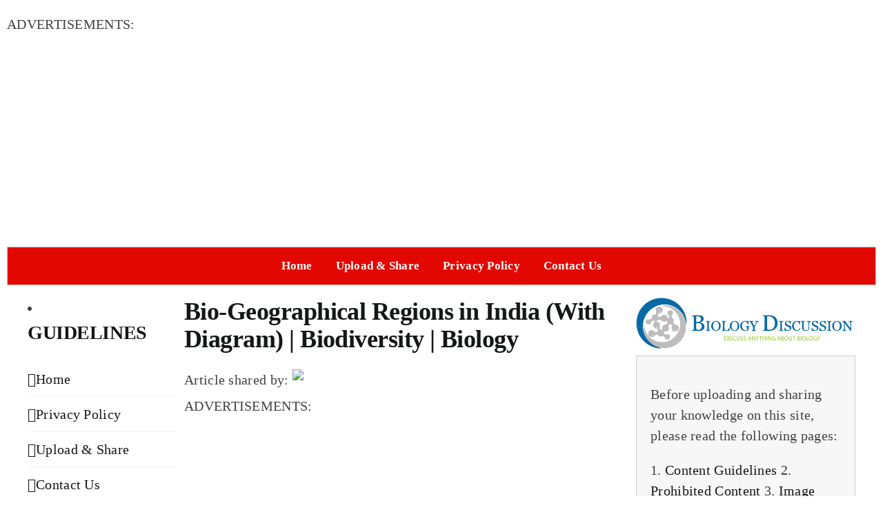

--- FILE ---
content_type: text/html; charset=UTF-8
request_url: https://www.biologydiscussion.com/biodiversity/bio-geographical-regions-in-india-with-diagram-biodiversity-biology/82643
body_size: 15810
content:
<!DOCTYPE html>
<html class="avada-html-layout-boxed avada-html-header-position-top" lang="en-US" prefix="og: http://ogp.me/ns# fb: http://ogp.me/ns/fb#">
<head>
	<meta http-equiv="X-UA-Compatible" content="IE=edge" />
	<meta http-equiv="Content-Type" content="text/html; charset=utf-8"/>
	<meta name="viewport" content="width=device-width, initial-scale=1" />
	<meta name='robots' content='index, follow, max-image-preview:large, max-snippet:-1, max-video-preview:-1' />
	<style>img:is([sizes="auto" i], [sizes^="auto," i]) { contain-intrinsic-size: 3000px 1500px }</style>
	
	<!-- This site is optimized with the Yoast SEO plugin v26.0 - https://yoast.com/wordpress/plugins/seo/ -->
	<title>Bio-Geographical Regions in India (With Diagram) | Biodiversity | Biology</title>
	<link rel="canonical" href="https://www.biologydiscussion.com/biodiversity/bio-geographical-regions-in-india-with-diagram-biodiversity-biology/82643" />
	<meta property="og:locale" content="en_US" />
	<meta property="og:type" content="article" />
	<meta property="og:title" content="Bio-Geographical Regions in India (With Diagram) | Biodiversity | Biology" />
	<meta property="og:description" content="India has only 2.4% of the world&#039;s land area, but contributes about 8.1% to global species diversity. This makes India one of the 12 mega biodiversity countries in the world. The country is divided into 10 biogeographic regions. The diverse ecological habitats such as forests, grasslands, wetlands, coastal and marine ecosystems and desert ecosystems have helped to harbour and sustain immense biodiversity in the country.  The Indian subcontinent is rich in biodiversity with a good percentage of endemic flora and. fauna. This richness in biodiversity is due to variety of climate, topography and varied ecological habitats. These vary from the humid tropical Western Ghats to the hot deserts of Rajasthan, from the cold desert of Ladakh and snowcapped mountains of Himalayas to the warm coasts of peninsular India. The country is one of the 12 primary centres of origin of cultivated plants and domesticated animals. It is considered to be the homeland of 167 important cultivated plant species of cereals, millets, fruits, condiments, vegetables, pulses, fibre crops and oilseeds, and 114 breeds of domesticated animals. The cultivated crops include rice, sugarcane, jute, mango, and several medicinal and aromatic plants (Table 2). The trees of India are listed in Table 3.   The numbers of the different kinds of animals are listed in Table 4. &nbsp;  There are over 45,000 species of plants and 75,000 species of animals identified. There are more than 100,000 plant species and more than 300,000 animal species yet to be discovered. About 4,900 species of flowering plants are endemic to the country. These are concentrated in the floristically rich areas of North-East India, the Western Ghats, North&shy;west Himalayas and the Andaman and Nicobar Islands. It is estimated that 62% of the known amphibian species are endemic to India, of which a majority is found in Western Ghats. The Western Ghats in peninsular India and the North-East region are the treasure house of species diversity. The coastline of India is about 7,000 kms long where there is an abundance of seaweeds, fish, crustaceans, molluscs, corals, reptiles and mammals. The conservation and sustainable use of biological resources in India is based on local knowledge systems and practices ingrained in Indian ethos. The country has a number .of alternative medicines, like Ayurveda, Unani, Siddha and Homeopathic systems, which are predominantly based on plant-based raw materials. Plant-based raw materials are also used in various herbal preparations in. the pharmaceutical and cosmetic industry. However, India as a country has several challenges such as overpopulation, growing demand for land, energy and water supply. Due to overexploitation there is shortage of various materials and many animal species face the danger of extinction." />
	<meta property="og:url" content="https://www.biologydiscussion.com/biodiversity/bio-geographical-regions-in-india-with-diagram-biodiversity-biology/82643" />
	<meta property="og:site_name" content="Biology Discussion" />
	<meta property="article:published_time" content="2017-08-09T19:42:33+00:00" />
	<meta property="og:image" content="https://www.biologydiscussion.com/wp-content/uploads/2017/08/clip_image002_thumb2_thumb-2.png" />
	<meta name="author" content="Ayushi R" />
	<meta name="twitter:card" content="summary_large_image" />
	<meta name="twitter:label1" content="Written by" />
	<meta name="twitter:data1" content="Ayushi R" />
	<meta name="twitter:label2" content="Est. reading time" />
	<meta name="twitter:data2" content="2 minutes" />
	<script type="application/ld+json" class="yoast-schema-graph">{"@context":"https://schema.org","@graph":[{"@type":"WebPage","@id":"https://www.biologydiscussion.com/biodiversity/bio-geographical-regions-in-india-with-diagram-biodiversity-biology/82643","url":"https://www.biologydiscussion.com/biodiversity/bio-geographical-regions-in-india-with-diagram-biodiversity-biology/82643","name":"Bio-Geographical Regions in India (With Diagram) | Biodiversity | Biology","isPartOf":{"@id":"http://www.biologydiscussion.com/#website"},"primaryImageOfPage":{"@id":"https://www.biologydiscussion.com/biodiversity/bio-geographical-regions-in-india-with-diagram-biodiversity-biology/82643#primaryimage"},"image":{"@id":"https://www.biologydiscussion.com/biodiversity/bio-geographical-regions-in-india-with-diagram-biodiversity-biology/82643#primaryimage"},"thumbnailUrl":"https://www.biologydiscussion.com/wp-content/uploads/2017/08/clip_image002_thumb2_thumb-2.png","datePublished":"2017-08-09T19:42:33+00:00","author":{"@id":"http://www.biologydiscussion.com/#/schema/person/888299c83a467cf962d0f061ca959da0"},"breadcrumb":{"@id":"https://www.biologydiscussion.com/biodiversity/bio-geographical-regions-in-india-with-diagram-biodiversity-biology/82643#breadcrumb"},"inLanguage":"en-US","potentialAction":[{"@type":"ReadAction","target":["https://www.biologydiscussion.com/biodiversity/bio-geographical-regions-in-india-with-diagram-biodiversity-biology/82643"]}]},{"@type":"ImageObject","inLanguage":"en-US","@id":"https://www.biologydiscussion.com/biodiversity/bio-geographical-regions-in-india-with-diagram-biodiversity-biology/82643#primaryimage","url":"https://www.biologydiscussion.com/wp-content/uploads/2017/08/clip_image002_thumb2_thumb-2.png","contentUrl":"https://www.biologydiscussion.com/wp-content/uploads/2017/08/clip_image002_thumb2_thumb-2.png","width":381,"height":275},{"@type":"BreadcrumbList","@id":"https://www.biologydiscussion.com/biodiversity/bio-geographical-regions-in-india-with-diagram-biodiversity-biology/82643#breadcrumb","itemListElement":[{"@type":"ListItem","position":1,"name":"Home","item":"http://www.biologydiscussion.com/"},{"@type":"ListItem","position":2,"name":"Bio-Geographical Regions in India (With Diagram) | Biodiversity | Biology"}]},{"@type":"WebSite","@id":"http://www.biologydiscussion.com/#website","url":"http://www.biologydiscussion.com/","name":"Biology Discussion","description":"Discuss Anything About Biology","potentialAction":[{"@type":"SearchAction","target":{"@type":"EntryPoint","urlTemplate":"http://www.biologydiscussion.com/?s={search_term_string}"},"query-input":{"@type":"PropertyValueSpecification","valueRequired":true,"valueName":"search_term_string"}}],"inLanguage":"en-US"},{"@type":"Person","@id":"http://www.biologydiscussion.com/#/schema/person/888299c83a467cf962d0f061ca959da0","name":"Ayushi R","image":{"@type":"ImageObject","inLanguage":"en-US","@id":"http://www.biologydiscussion.com/#/schema/person/image/","url":"https://secure.gravatar.com/avatar/929658b1e8212facbb931061f72328454a443d9662fa730b6750907304413fd6?s=96&d=mm&r=g","contentUrl":"https://secure.gravatar.com/avatar/929658b1e8212facbb931061f72328454a443d9662fa730b6750907304413fd6?s=96&d=mm&r=g","caption":"Ayushi R"}}]}</script>
	<!-- / Yoast SEO plugin. -->


		
		
		
									<meta name="description" content="India has only 2.4% of the world&#039;s land area, but contributes about 8.1% to global species diversity. This makes India one of the 12 mega biodiversity countries in the world. The country is divided into 10 biogeographic regions. The diverse ecological habitats such as forests, grasslands, wetlands, coastal and marine ecosystems and desert ecosystems have"/>
				
		<meta property="og:locale" content="en_US"/>
		<meta property="og:type" content="article"/>
		<meta property="og:site_name" content="Biology Discussion"/>
		<meta property="og:title" content="Bio-Geographical Regions in India (With Diagram) | Biodiversity | Biology"/>
				<meta property="og:description" content="India has only 2.4% of the world&#039;s land area, but contributes about 8.1% to global species diversity. This makes India one of the 12 mega biodiversity countries in the world. The country is divided into 10 biogeographic regions. The diverse ecological habitats such as forests, grasslands, wetlands, coastal and marine ecosystems and desert ecosystems have"/>
				<meta property="og:url" content="https://www.biologydiscussion.com/biodiversity/bio-geographical-regions-in-india-with-diagram-biodiversity-biology/82643"/>
										<meta property="article:published_time" content="2017-08-09T19:42:33+00:00"/>
											<meta name="author" content="Ayushi R"/>
								<meta property="og:image" content=""/>
		<meta property="og:image:width" content=""/>
		<meta property="og:image:height" content=""/>
		<meta property="og:image:type" content=""/>
				<link rel='stylesheet' id='dashicons-css' href='https://www.biologydiscussion.com/wp-includes/css/dashicons.min.css?ver=6.8.3' type='text/css' media='all' />
<link rel='stylesheet' id='menu-icons-extra-css' href='https://www.biologydiscussion.com/wp-content/plugins/menu-icons/css/extra.min.css?ver=0.13.19' type='text/css' media='all' />
<link rel='stylesheet' id='wp-block-library-css' href='https://www.biologydiscussion.com/wp-includes/css/dist/block-library/style.min.css?ver=6.8.3' type='text/css' media='all' />
<style id='wp-block-library-theme-inline-css' type='text/css'>
.wp-block-audio :where(figcaption){color:#555;font-size:13px;text-align:center}.is-dark-theme .wp-block-audio :where(figcaption){color:#ffffffa6}.wp-block-audio{margin:0 0 1em}.wp-block-code{border:1px solid #ccc;border-radius:4px;font-family:Menlo,Consolas,monaco,monospace;padding:.8em 1em}.wp-block-embed :where(figcaption){color:#555;font-size:13px;text-align:center}.is-dark-theme .wp-block-embed :where(figcaption){color:#ffffffa6}.wp-block-embed{margin:0 0 1em}.blocks-gallery-caption{color:#555;font-size:13px;text-align:center}.is-dark-theme .blocks-gallery-caption{color:#ffffffa6}:root :where(.wp-block-image figcaption){color:#555;font-size:13px;text-align:center}.is-dark-theme :root :where(.wp-block-image figcaption){color:#ffffffa6}.wp-block-image{margin:0 0 1em}.wp-block-pullquote{border-bottom:4px solid;border-top:4px solid;color:currentColor;margin-bottom:1.75em}.wp-block-pullquote cite,.wp-block-pullquote footer,.wp-block-pullquote__citation{color:currentColor;font-size:.8125em;font-style:normal;text-transform:uppercase}.wp-block-quote{border-left:.25em solid;margin:0 0 1.75em;padding-left:1em}.wp-block-quote cite,.wp-block-quote footer{color:currentColor;font-size:.8125em;font-style:normal;position:relative}.wp-block-quote:where(.has-text-align-right){border-left:none;border-right:.25em solid;padding-left:0;padding-right:1em}.wp-block-quote:where(.has-text-align-center){border:none;padding-left:0}.wp-block-quote.is-large,.wp-block-quote.is-style-large,.wp-block-quote:where(.is-style-plain){border:none}.wp-block-search .wp-block-search__label{font-weight:700}.wp-block-search__button{border:1px solid #ccc;padding:.375em .625em}:where(.wp-block-group.has-background){padding:1.25em 2.375em}.wp-block-separator.has-css-opacity{opacity:.4}.wp-block-separator{border:none;border-bottom:2px solid;margin-left:auto;margin-right:auto}.wp-block-separator.has-alpha-channel-opacity{opacity:1}.wp-block-separator:not(.is-style-wide):not(.is-style-dots){width:100px}.wp-block-separator.has-background:not(.is-style-dots){border-bottom:none;height:1px}.wp-block-separator.has-background:not(.is-style-wide):not(.is-style-dots){height:2px}.wp-block-table{margin:0 0 1em}.wp-block-table td,.wp-block-table th{word-break:normal}.wp-block-table :where(figcaption){color:#555;font-size:13px;text-align:center}.is-dark-theme .wp-block-table :where(figcaption){color:#ffffffa6}.wp-block-video :where(figcaption){color:#555;font-size:13px;text-align:center}.is-dark-theme .wp-block-video :where(figcaption){color:#ffffffa6}.wp-block-video{margin:0 0 1em}:root :where(.wp-block-template-part.has-background){margin-bottom:0;margin-top:0;padding:1.25em 2.375em}
</style>
<style id='classic-theme-styles-inline-css' type='text/css'>
/*! This file is auto-generated */
.wp-block-button__link{color:#fff;background-color:#32373c;border-radius:9999px;box-shadow:none;text-decoration:none;padding:calc(.667em + 2px) calc(1.333em + 2px);font-size:1.125em}.wp-block-file__button{background:#32373c;color:#fff;text-decoration:none}
</style>
<style id='global-styles-inline-css' type='text/css'>
:root{--wp--preset--aspect-ratio--square: 1;--wp--preset--aspect-ratio--4-3: 4/3;--wp--preset--aspect-ratio--3-4: 3/4;--wp--preset--aspect-ratio--3-2: 3/2;--wp--preset--aspect-ratio--2-3: 2/3;--wp--preset--aspect-ratio--16-9: 16/9;--wp--preset--aspect-ratio--9-16: 9/16;--wp--preset--color--black: #000000;--wp--preset--color--cyan-bluish-gray: #abb8c3;--wp--preset--color--white: #ffffff;--wp--preset--color--pale-pink: #f78da7;--wp--preset--color--vivid-red: #cf2e2e;--wp--preset--color--luminous-vivid-orange: #ff6900;--wp--preset--color--luminous-vivid-amber: #fcb900;--wp--preset--color--light-green-cyan: #7bdcb5;--wp--preset--color--vivid-green-cyan: #00d084;--wp--preset--color--pale-cyan-blue: #8ed1fc;--wp--preset--color--vivid-cyan-blue: #0693e3;--wp--preset--color--vivid-purple: #9b51e0;--wp--preset--color--awb-color-1: #ffffff;--wp--preset--color--awb-color-2: #f9f9fb;--wp--preset--color--awb-color-3: #f2f3f5;--wp--preset--color--awb-color-4: #65bd7d;--wp--preset--color--awb-color-5: #198fd9;--wp--preset--color--awb-color-6: #434549;--wp--preset--color--awb-color-7: #212326;--wp--preset--color--awb-color-8: #141617;--wp--preset--color--awb-color-custom-1: #e20700;--wp--preset--gradient--vivid-cyan-blue-to-vivid-purple: linear-gradient(135deg,rgba(6,147,227,1) 0%,rgb(155,81,224) 100%);--wp--preset--gradient--light-green-cyan-to-vivid-green-cyan: linear-gradient(135deg,rgb(122,220,180) 0%,rgb(0,208,130) 100%);--wp--preset--gradient--luminous-vivid-amber-to-luminous-vivid-orange: linear-gradient(135deg,rgba(252,185,0,1) 0%,rgba(255,105,0,1) 100%);--wp--preset--gradient--luminous-vivid-orange-to-vivid-red: linear-gradient(135deg,rgba(255,105,0,1) 0%,rgb(207,46,46) 100%);--wp--preset--gradient--very-light-gray-to-cyan-bluish-gray: linear-gradient(135deg,rgb(238,238,238) 0%,rgb(169,184,195) 100%);--wp--preset--gradient--cool-to-warm-spectrum: linear-gradient(135deg,rgb(74,234,220) 0%,rgb(151,120,209) 20%,rgb(207,42,186) 40%,rgb(238,44,130) 60%,rgb(251,105,98) 80%,rgb(254,248,76) 100%);--wp--preset--gradient--blush-light-purple: linear-gradient(135deg,rgb(255,206,236) 0%,rgb(152,150,240) 100%);--wp--preset--gradient--blush-bordeaux: linear-gradient(135deg,rgb(254,205,165) 0%,rgb(254,45,45) 50%,rgb(107,0,62) 100%);--wp--preset--gradient--luminous-dusk: linear-gradient(135deg,rgb(255,203,112) 0%,rgb(199,81,192) 50%,rgb(65,88,208) 100%);--wp--preset--gradient--pale-ocean: linear-gradient(135deg,rgb(255,245,203) 0%,rgb(182,227,212) 50%,rgb(51,167,181) 100%);--wp--preset--gradient--electric-grass: linear-gradient(135deg,rgb(202,248,128) 0%,rgb(113,206,126) 100%);--wp--preset--gradient--midnight: linear-gradient(135deg,rgb(2,3,129) 0%,rgb(40,116,252) 100%);--wp--preset--font-size--small: 15px;--wp--preset--font-size--medium: 20px;--wp--preset--font-size--large: 30px;--wp--preset--font-size--x-large: 42px;--wp--preset--font-size--normal: 20px;--wp--preset--font-size--xlarge: 40px;--wp--preset--font-size--huge: 60px;--wp--preset--spacing--20: 0.44rem;--wp--preset--spacing--30: 0.67rem;--wp--preset--spacing--40: 1rem;--wp--preset--spacing--50: 1.5rem;--wp--preset--spacing--60: 2.25rem;--wp--preset--spacing--70: 3.38rem;--wp--preset--spacing--80: 5.06rem;--wp--preset--shadow--natural: 6px 6px 9px rgba(0, 0, 0, 0.2);--wp--preset--shadow--deep: 12px 12px 50px rgba(0, 0, 0, 0.4);--wp--preset--shadow--sharp: 6px 6px 0px rgba(0, 0, 0, 0.2);--wp--preset--shadow--outlined: 6px 6px 0px -3px rgba(255, 255, 255, 1), 6px 6px rgba(0, 0, 0, 1);--wp--preset--shadow--crisp: 6px 6px 0px rgba(0, 0, 0, 1);}:where(.is-layout-flex){gap: 0.5em;}:where(.is-layout-grid){gap: 0.5em;}body .is-layout-flex{display: flex;}.is-layout-flex{flex-wrap: wrap;align-items: center;}.is-layout-flex > :is(*, div){margin: 0;}body .is-layout-grid{display: grid;}.is-layout-grid > :is(*, div){margin: 0;}:where(.wp-block-columns.is-layout-flex){gap: 2em;}:where(.wp-block-columns.is-layout-grid){gap: 2em;}:where(.wp-block-post-template.is-layout-flex){gap: 1.25em;}:where(.wp-block-post-template.is-layout-grid){gap: 1.25em;}.has-black-color{color: var(--wp--preset--color--black) !important;}.has-cyan-bluish-gray-color{color: var(--wp--preset--color--cyan-bluish-gray) !important;}.has-white-color{color: var(--wp--preset--color--white) !important;}.has-pale-pink-color{color: var(--wp--preset--color--pale-pink) !important;}.has-vivid-red-color{color: var(--wp--preset--color--vivid-red) !important;}.has-luminous-vivid-orange-color{color: var(--wp--preset--color--luminous-vivid-orange) !important;}.has-luminous-vivid-amber-color{color: var(--wp--preset--color--luminous-vivid-amber) !important;}.has-light-green-cyan-color{color: var(--wp--preset--color--light-green-cyan) !important;}.has-vivid-green-cyan-color{color: var(--wp--preset--color--vivid-green-cyan) !important;}.has-pale-cyan-blue-color{color: var(--wp--preset--color--pale-cyan-blue) !important;}.has-vivid-cyan-blue-color{color: var(--wp--preset--color--vivid-cyan-blue) !important;}.has-vivid-purple-color{color: var(--wp--preset--color--vivid-purple) !important;}.has-black-background-color{background-color: var(--wp--preset--color--black) !important;}.has-cyan-bluish-gray-background-color{background-color: var(--wp--preset--color--cyan-bluish-gray) !important;}.has-white-background-color{background-color: var(--wp--preset--color--white) !important;}.has-pale-pink-background-color{background-color: var(--wp--preset--color--pale-pink) !important;}.has-vivid-red-background-color{background-color: var(--wp--preset--color--vivid-red) !important;}.has-luminous-vivid-orange-background-color{background-color: var(--wp--preset--color--luminous-vivid-orange) !important;}.has-luminous-vivid-amber-background-color{background-color: var(--wp--preset--color--luminous-vivid-amber) !important;}.has-light-green-cyan-background-color{background-color: var(--wp--preset--color--light-green-cyan) !important;}.has-vivid-green-cyan-background-color{background-color: var(--wp--preset--color--vivid-green-cyan) !important;}.has-pale-cyan-blue-background-color{background-color: var(--wp--preset--color--pale-cyan-blue) !important;}.has-vivid-cyan-blue-background-color{background-color: var(--wp--preset--color--vivid-cyan-blue) !important;}.has-vivid-purple-background-color{background-color: var(--wp--preset--color--vivid-purple) !important;}.has-black-border-color{border-color: var(--wp--preset--color--black) !important;}.has-cyan-bluish-gray-border-color{border-color: var(--wp--preset--color--cyan-bluish-gray) !important;}.has-white-border-color{border-color: var(--wp--preset--color--white) !important;}.has-pale-pink-border-color{border-color: var(--wp--preset--color--pale-pink) !important;}.has-vivid-red-border-color{border-color: var(--wp--preset--color--vivid-red) !important;}.has-luminous-vivid-orange-border-color{border-color: var(--wp--preset--color--luminous-vivid-orange) !important;}.has-luminous-vivid-amber-border-color{border-color: var(--wp--preset--color--luminous-vivid-amber) !important;}.has-light-green-cyan-border-color{border-color: var(--wp--preset--color--light-green-cyan) !important;}.has-vivid-green-cyan-border-color{border-color: var(--wp--preset--color--vivid-green-cyan) !important;}.has-pale-cyan-blue-border-color{border-color: var(--wp--preset--color--pale-cyan-blue) !important;}.has-vivid-cyan-blue-border-color{border-color: var(--wp--preset--color--vivid-cyan-blue) !important;}.has-vivid-purple-border-color{border-color: var(--wp--preset--color--vivid-purple) !important;}.has-vivid-cyan-blue-to-vivid-purple-gradient-background{background: var(--wp--preset--gradient--vivid-cyan-blue-to-vivid-purple) !important;}.has-light-green-cyan-to-vivid-green-cyan-gradient-background{background: var(--wp--preset--gradient--light-green-cyan-to-vivid-green-cyan) !important;}.has-luminous-vivid-amber-to-luminous-vivid-orange-gradient-background{background: var(--wp--preset--gradient--luminous-vivid-amber-to-luminous-vivid-orange) !important;}.has-luminous-vivid-orange-to-vivid-red-gradient-background{background: var(--wp--preset--gradient--luminous-vivid-orange-to-vivid-red) !important;}.has-very-light-gray-to-cyan-bluish-gray-gradient-background{background: var(--wp--preset--gradient--very-light-gray-to-cyan-bluish-gray) !important;}.has-cool-to-warm-spectrum-gradient-background{background: var(--wp--preset--gradient--cool-to-warm-spectrum) !important;}.has-blush-light-purple-gradient-background{background: var(--wp--preset--gradient--blush-light-purple) !important;}.has-blush-bordeaux-gradient-background{background: var(--wp--preset--gradient--blush-bordeaux) !important;}.has-luminous-dusk-gradient-background{background: var(--wp--preset--gradient--luminous-dusk) !important;}.has-pale-ocean-gradient-background{background: var(--wp--preset--gradient--pale-ocean) !important;}.has-electric-grass-gradient-background{background: var(--wp--preset--gradient--electric-grass) !important;}.has-midnight-gradient-background{background: var(--wp--preset--gradient--midnight) !important;}.has-small-font-size{font-size: var(--wp--preset--font-size--small) !important;}.has-medium-font-size{font-size: var(--wp--preset--font-size--medium) !important;}.has-large-font-size{font-size: var(--wp--preset--font-size--large) !important;}.has-x-large-font-size{font-size: var(--wp--preset--font-size--x-large) !important;}
:where(.wp-block-post-template.is-layout-flex){gap: 1.25em;}:where(.wp-block-post-template.is-layout-grid){gap: 1.25em;}
:where(.wp-block-columns.is-layout-flex){gap: 2em;}:where(.wp-block-columns.is-layout-grid){gap: 2em;}
:root :where(.wp-block-pullquote){font-size: 1.5em;line-height: 1.6;}
</style>
<link rel='stylesheet' id='toc-screen-css' href='https://www.biologydiscussion.com/wp-content/plugins/table-of-contents-plus/screen.min.css?ver=2411.1' type='text/css' media='all' />
<link rel='stylesheet' id='child-theme-css-css' href='https://www.biologydiscussion.com/wp-content/themes/avada-child/style.css?time=1768674576&#038;ver=6.8.3' type='text/css' media='all' />
<link rel='stylesheet' id='shortcode-css-css' href='https://www.biologydiscussion.com/wp-content/themes/avada-child/functions/css/shortcodes.css?ver=6.8.3' type='text/css' media='all' />
<link rel='stylesheet' id='fusion-dynamic-css-css' href='https://www.biologydiscussion.com/wp-content/uploads/fusion-styles/c1aef1a41a30a94d81b1a66382d2936c.min.css?ver=3.13.2' type='text/css' media='all' />
<script type="text/javascript" src="https://www.biologydiscussion.com/wp-includes/js/jquery/jquery.min.js?ver=3.7.1" id="jquery-core-js"></script>
<script type="text/javascript" src="https://www.biologydiscussion.com/wp-includes/js/jquery/jquery-migrate.min.js?ver=3.4.1" id="jquery-migrate-js"></script>
<link rel="https://api.w.org/" href="https://www.biologydiscussion.com/wp-json/" /><link rel="alternate" title="JSON" type="application/json" href="https://www.biologydiscussion.com/wp-json/wp/v2/posts/82643" /><link rel="EditURI" type="application/rsd+xml" title="RSD" href="https://www.biologydiscussion.com/xmlrpc.php?rsd" />
<meta name="generator" content="WordPress 6.8.3" />
<link rel='shortlink' href='https://www.biologydiscussion.com/?p=82643' />
<link rel="alternate" title="oEmbed (JSON)" type="application/json+oembed" href="https://www.biologydiscussion.com/wp-json/oembed/1.0/embed?url=https%3A%2F%2Fwww.biologydiscussion.com%2Fbiodiversity%2Fbio-geographical-regions-in-india-with-diagram-biodiversity-biology%2F82643" />
<link rel="alternate" title="oEmbed (XML)" type="text/xml+oembed" href="https://www.biologydiscussion.com/wp-json/oembed/1.0/embed?url=https%3A%2F%2Fwww.biologydiscussion.com%2Fbiodiversity%2Fbio-geographical-regions-in-india-with-diagram-biodiversity-biology%2F82643&#038;format=xml" />
<link rel="preload" href="https://www.biologydiscussion.com/wp-content/themes/Avada/includes/lib/assets/fonts/icomoon/awb-icons.woff" as="font" type="font/woff" crossorigin><link rel="preload" href="//www.biologydiscussion.com/wp-content/themes/Avada/includes/lib/assets/fonts/fontawesome/webfonts/fa-brands-400.woff2" as="font" type="font/woff2" crossorigin><link rel="preload" href="//www.biologydiscussion.com/wp-content/themes/Avada/includes/lib/assets/fonts/fontawesome/webfonts/fa-regular-400.woff2" as="font" type="font/woff2" crossorigin><link rel="preload" href="//www.biologydiscussion.com/wp-content/themes/Avada/includes/lib/assets/fonts/fontawesome/webfonts/fa-solid-900.woff2" as="font" type="font/woff2" crossorigin><style type="text/css" id="css-fb-visibility">@media screen and (max-width: 640px){.fusion-no-small-visibility{display:none !important;}body .sm-text-align-center{text-align:center !important;}body .sm-text-align-left{text-align:left !important;}body .sm-text-align-right{text-align:right !important;}body .sm-flex-align-center{justify-content:center !important;}body .sm-flex-align-flex-start{justify-content:flex-start !important;}body .sm-flex-align-flex-end{justify-content:flex-end !important;}body .sm-mx-auto{margin-left:auto !important;margin-right:auto !important;}body .sm-ml-auto{margin-left:auto !important;}body .sm-mr-auto{margin-right:auto !important;}body .fusion-absolute-position-small{position:absolute;top:auto;width:100%;}.awb-sticky.awb-sticky-small{ position: sticky; top: var(--awb-sticky-offset,0); }}@media screen and (min-width: 641px) and (max-width: 1024px){.fusion-no-medium-visibility{display:none !important;}body .md-text-align-center{text-align:center !important;}body .md-text-align-left{text-align:left !important;}body .md-text-align-right{text-align:right !important;}body .md-flex-align-center{justify-content:center !important;}body .md-flex-align-flex-start{justify-content:flex-start !important;}body .md-flex-align-flex-end{justify-content:flex-end !important;}body .md-mx-auto{margin-left:auto !important;margin-right:auto !important;}body .md-ml-auto{margin-left:auto !important;}body .md-mr-auto{margin-right:auto !important;}body .fusion-absolute-position-medium{position:absolute;top:auto;width:100%;}.awb-sticky.awb-sticky-medium{ position: sticky; top: var(--awb-sticky-offset,0); }}@media screen and (min-width: 1025px){.fusion-no-large-visibility{display:none !important;}body .lg-text-align-center{text-align:center !important;}body .lg-text-align-left{text-align:left !important;}body .lg-text-align-right{text-align:right !important;}body .lg-flex-align-center{justify-content:center !important;}body .lg-flex-align-flex-start{justify-content:flex-start !important;}body .lg-flex-align-flex-end{justify-content:flex-end !important;}body .lg-mx-auto{margin-left:auto !important;margin-right:auto !important;}body .lg-ml-auto{margin-left:auto !important;}body .lg-mr-auto{margin-right:auto !important;}body .fusion-absolute-position-large{position:absolute;top:auto;width:100%;}.awb-sticky.awb-sticky-large{ position: sticky; top: var(--awb-sticky-offset,0); }}</style>		<script type="text/javascript">
			var doc = document.documentElement;
			doc.setAttribute( 'data-useragent', navigator.userAgent );
		</script>
		<!-- Google tag (gtag.js) -->
<script async src="https://www.googletagmanager.com/gtag/js?id=G-F8S5HKQV5K"></script>
<script>
  window.dataLayer = window.dataLayer || [];
  function gtag(){dataLayer.push(arguments);}
  gtag('js', new Date());

  gtag('config', 'G-F8S5HKQV5K');
</script><script data-ad-client="ca-pub-0989790830026725" async src=" https://pagead2.googlesyndication.com/pagead/js/adsbygoogle.js "></script>
	</head>

<body class="wp-singular post-template-default single single-post postid-82643 single-format-standard wp-theme-Avada wp-child-theme-avada-child has-sidebar double-sidebars fusion-image-hovers fusion-pagination-sizing fusion-button_type-flat fusion-button_span-no fusion-button_gradient-linear avada-image-rollover-circle-yes avada-image-rollover-yes avada-image-rollover-direction-left dont-animate fusion-body ltr fusion-sticky-header no-tablet-sticky-header no-mobile-sticky-header no-mobile-slidingbar no-mobile-totop avada-has-rev-slider-styles fusion-disable-outline fusion-sub-menu-fade mobile-logo-pos-left layout-boxed-mode avada-has-boxed-modal-shadow-none layout-scroll-offset-full avada-has-zero-margin-offset-top fusion-top-header menu-text-align-center mobile-menu-design-classic fusion-show-pagination-text fusion-header-layout-v1 avada-responsive avada-footer-fx-none avada-menu-highlight-style-background fusion-search-form-clean fusion-main-menu-search-overlay fusion-avatar-circle avada-dropdown-styles avada-blog-layout-large avada-blog-archive-layout-large avada-header-shadow-no avada-menu-icon-position-left avada-has-megamenu-shadow avada-has-main-nav-search-icon avada-has-titlebar-hide avada-header-border-color-full-transparent avada-has-pagination-width_height avada-flyout-menu-direction-fade avada-ec-views-v1" data-awb-post-id="82643">
		<a class="skip-link screen-reader-text" href="#content">Skip to content</a>

	<div id="boxed-wrapper">
									
		<div id="wrapper" class="fusion-wrapper">
			<div id="home" style="position:relative;top:-1px;"></div>
												<div class="fusion-tb-header"><div class='code-block code-block-1' style='margin: 8px 0; clear: both;'>
<p>ADVERTISEMENTS:</p>
<script async src="//pagead2.googlesyndication.com/pagead/js/adsbygoogle.js"></script>
<!-- BD content top responsive -->
<ins class="adsbygoogle"
     style="display:block"
     data-ad-client="ca-pub-0989790830026725"
     data-ad-slot="3539512007"
     data-ad-format="auto"></ins>
<script>
(adsbygoogle = window.adsbygoogle || []).push({});
</script></div>
<div class="fusion-fullwidth fullwidth-box fusion-builder-row-1 fusion-flex-container has-pattern-background has-mask-background hundred-percent-fullwidth non-hundred-percent-height-scrolling" style="--awb-border-radius-top-left:0px;--awb-border-radius-top-right:0px;--awb-border-radius-bottom-right:0px;--awb-border-radius-bottom-left:0px;--awb-padding-top:0px;--awb-padding-right:0px;--awb-padding-bottom:0px;--awb-padding-left:0px;--awb-margin-top:0px;--awb-margin-bottom:0px;--awb-background-color:#e20700;--awb-flex-wrap:wrap;" ><div class="fusion-builder-row fusion-row fusion-flex-align-items-flex-start fusion-flex-content-wrap" style="width:104% !important;max-width:104% !important;margin-left: calc(-4% / 2 );margin-right: calc(-4% / 2 );"><div class="fusion-layout-column fusion_builder_column fusion-builder-column-0 fusion_builder_column_1_1 1_1 fusion-flex-column" style="--awb-bg-size:cover;--awb-width-large:100%;--awb-margin-top-large:0px;--awb-spacing-right-large:1.92%;--awb-margin-bottom-large:0px;--awb-spacing-left-large:1.92%;--awb-width-medium:100%;--awb-order-medium:0;--awb-spacing-right-medium:1.92%;--awb-spacing-left-medium:1.92%;--awb-width-small:100%;--awb-order-small:0;--awb-spacing-right-small:1.92%;--awb-spacing-left-small:1.92%;"><div class="fusion-column-wrapper fusion-column-has-shadow fusion-flex-justify-content-flex-start fusion-content-layout-column"><nav class="awb-menu awb-menu_row awb-menu_em-hover mobile-mode-collapse-to-button awb-menu_icons-left awb-menu_dc-yes mobile-trigger-fullwidth-off awb-menu_mobile-toggle awb-menu_indent-left mobile-size-full-absolute loading mega-menu-loading collapse-enabled awb-menu_arrows-main awb-menu_dropdown awb-menu_expand-right awb-menu_transition-fade" style="--awb-font-size:17px;--awb-line-height:20px;--awb-margin-top:0px;--awb-margin-bottom:0px;--awb-min-height:54px;--awb-justify-content:center;--awb-items-padding-top:0.5em;--awb-items-padding-right:1em;--awb-items-padding-bottom:0.5em;--awb-items-padding-left:1em;--awb-color:var(--awb-color1);--awb-letter-spacing:0.015em;--awb-active-color:var(--awb-color8);--awb-active-bg:var(--awb-color1);--awb-main-justify-content:flex-start;--awb-mobile-bg:var(--awb-color1);--awb-mobile-nav-items-height:45;--awb-mobile-active-bg:#e20700;--awb-mobile-active-color:var(--awb-color1);--awb-mobile-trigger-color:var(--awb-color1);--awb-mobile-trigger-background-color:#e20700;--awb-mobile-justify:flex-start;--awb-mobile-caret-left:auto;--awb-mobile-caret-right:0;--awb-fusion-font-family-typography:Georgia, serif;--awb-fusion-font-style-typography:normal;--awb-fusion-font-weight-typography:700;--awb-fusion-font-family-submenu-typography:inherit;--awb-fusion-font-style-submenu-typography:normal;--awb-fusion-font-weight-submenu-typography:400;--awb-fusion-font-family-mobile-typography:inherit;--awb-fusion-font-style-mobile-typography:normal;--awb-fusion-font-weight-mobile-typography:400;" aria-label="Main Menu" data-breakpoint="1024" data-count="0" data-transition-type="fade" data-transition-time="300" data-expand="right"><button type="button" class="awb-menu__m-toggle awb-menu__m-toggle_no-text" aria-expanded="false" aria-controls="menu-main-menu"><span class="awb-menu__m-toggle-inner"><span class="collapsed-nav-text"><span class="screen-reader-text">Toggle Navigation</span></span><span class="awb-menu__m-collapse-icon awb-menu__m-collapse-icon_no-text"><span class="awb-menu__m-collapse-icon-open awb-menu__m-collapse-icon-open_no-text fa-bars fas"></span><span class="awb-menu__m-collapse-icon-close awb-menu__m-collapse-icon-close_no-text fa-times fas"></span></span></span></button><ul id="menu-main-menu" class="fusion-menu awb-menu__main-ul awb-menu__main-ul_row"><li  id="menu-item-90307"  class="menu-item menu-item-type-post_type menu-item-object-page menu-item-home menu-item-90307 awb-menu__li awb-menu__main-li awb-menu__main-li_regular"  data-item-id="90307"><span class="awb-menu__main-background-default awb-menu__main-background-default_fade"></span><span class="awb-menu__main-background-active awb-menu__main-background-active_fade"></span><a  href="https://www.biologydiscussion.com/" class="awb-menu__main-a awb-menu__main-a_regular"><span class="menu-text">Home</span></a></li><li  id="menu-item-90303"  class="menu-item menu-item-type-post_type menu-item-object-page menu-item-90303 awb-menu__li awb-menu__main-li awb-menu__main-li_regular"  data-item-id="90303"><span class="awb-menu__main-background-default awb-menu__main-background-default_fade"></span><span class="awb-menu__main-background-active awb-menu__main-background-active_fade"></span><a  href="https://www.biologydiscussion.com/upload-share" class="awb-menu__main-a awb-menu__main-a_regular"><span class="menu-text">Upload &#038; Share</span></a></li><li  id="menu-item-90302"  class="menu-item menu-item-type-post_type menu-item-object-page menu-item-90302 awb-menu__li awb-menu__main-li awb-menu__main-li_regular"  data-item-id="90302"><span class="awb-menu__main-background-default awb-menu__main-background-default_fade"></span><span class="awb-menu__main-background-active awb-menu__main-background-active_fade"></span><a  href="https://www.biologydiscussion.com/privacy-policy" class="awb-menu__main-a awb-menu__main-a_regular"><span class="menu-text">Privacy Policy</span></a></li><li  id="menu-item-90304"  class="menu-item menu-item-type-post_type menu-item-object-page menu-item-90304 awb-menu__li awb-menu__main-li awb-menu__main-li_regular"  data-item-id="90304"><span class="awb-menu__main-background-default awb-menu__main-background-default_fade"></span><span class="awb-menu__main-background-active awb-menu__main-background-active_fade"></span><a  href="https://www.biologydiscussion.com/contact-us" class="awb-menu__main-a awb-menu__main-a_regular"><span class="menu-text">Contact Us</span></a></li></ul></nav></div></div></div></div>
<div class='code-block code-block-5' style='margin: 8px 0; clear: both;'>
<div id="taboola-below-article-thumbnails"></div>
<script type="text/javascript">
  window._taboola = window._taboola || [];
  _taboola.push({
    mode: 'thumbnails-a',
    container: 'taboola-below-article-thumbnails',
    placement: 'Below Article Thumbnails',
    target_type: 'mix'
  });
</script></div>
<!-- CONTENT END 2 -->
</div>		<div id="sliders-container" class="fusion-slider-visibility">
					</div>
											
			
						<main id="main" class="clearfix ">
				<div class="fusion-row" style="">

<section id="content" style="float: left;">
	
					<article id="post-82643" class="post post-82643 type-post status-publish format-standard hentry category-biodiversity tag-biology tag-india tag-biodiversity tag-bio-geographical-regions-in-india">
						
									
															<h1 class="entry-title fusion-post-title">Bio-Geographical Regions in India (With Diagram) | Biodiversity | Biology</h1>							
			<div class="tho-author-meta">
				<span>Article shared by: </span>
				<img src="https://www.biologydiscussion.com/wp-content/themes/avada-child/createimage.php?author=Ayushi R&height=20&width=150"/>			</div>

			<div class="post-content">
				<div class='code-block code-block-1' style='margin: 8px 0; clear: both;'>
<p>ADVERTISEMENTS:</p>
<script async src="//pagead2.googlesyndication.com/pagead/js/adsbygoogle.js"></script>
<!-- BD content top responsive -->
<ins class="adsbygoogle"
     style="display:block"
     data-ad-client="ca-pub-0989790830026725"
     data-ad-slot="3539512007"
     data-ad-format="auto"></ins>
<script>
(adsbygoogle = window.adsbygoogle || []).push({});
</script></div>
<p>India has only 2.4% of the world&#8217;s land area, but contributes about 8.1% to global species diversity. This makes India one of the 12 mega biodiversity countries in the world. The country is divided into 10 biogeographic regions. The diverse ecological habitats such as forests, grasslands, wetlands, coastal and marine ecosystems and desert ecosystems have helped to harbour and sustain immense biodiversity in the country.  </p>
<p><a href="https://www.biologydiscussion.com/wp-content/uploads/2017/08/clip_image002_thumb2-2.png"><img fetchpriority="high" decoding="async" style="background-image: none; border-right-width: 0px; padding-left: 0px; padding-right: 0px; display: block; float: none; border-top-width: 0px; border-bottom-width: 0px; margin-left: auto; border-left-width: 0px; margin-right: auto; padding-top: 0px" title="Bio-Geographical Regions in India " border="0" alt="Bio-Geographical Regions in India " src="https://www.biologydiscussion.com/wp-content/uploads/2017/08/clip_image002_thumb2_thumb-2.png" width="381" height="275"></a>  </p>
<p>The Indian subcontinent is rich in biodiversity with a good percentage of endemic flora and. fauna. This richness in biodiversity is due to variety of climate, topography and varied ecological habitats. These vary from the humid tropical Western Ghats to the hot deserts of Rajasthan, from the cold desert of Ladakh and snowcapped mountains of Himalayas to the warm coasts of peninsular India.  </p>
<div class='code-block code-block-2' style='margin: 8px 0; clear: both;'>
<p>ADVERTISEMENTS:</p>
<script async src="//pagead2.googlesyndication.com/pagead/js/adsbygoogle.js"></script>
<!-- BD Content 1 (responsive) -->
<ins class="adsbygoogle"
     style="display:block"
     data-ad-client="ca-pub-0989790830026725"
     data-ad-slot="5095124802"
     data-ad-format="auto"></ins>
<script>
(adsbygoogle = window.adsbygoogle || []).push({});
</script></div>
<p>The country is one of the 12 primary centres of origin of cultivated plants and domesticated animals. It is considered to be the homeland of 167 important cultivated plant species of cereals, millets, fruits, condiments, vegetables, pulses, fibre crops and oilseeds, and 114 breeds of domesticated animals. The cultivated crops include rice, sugarcane, jute, mango, and several medicinal and aromatic plants (Table 2). The trees of India are listed in Table 3.  </p>
<p><a href="https://www.biologydiscussion.com/wp-content/uploads/2017/08/clip_image003_thumb2-1.png"><img decoding="async" style="background-image: none; border-right-width: 0px; padding-left: 0px; padding-right: 0px; display: block; float: none; border-top-width: 0px; border-bottom-width: 0px; margin-left: auto; border-left-width: 0px; margin-right: auto; padding-top: 0px" title="Cultivated Plants of India" border="0" alt="Cultivated Plants of India" src="https://www.biologydiscussion.com/wp-content/uploads/2017/08/clip_image003_thumb2_thumb-1.png" width="651" height="160"></a>  </p>
<p><a href="https://www.biologydiscussion.com/wp-content/uploads/2017/08/clip_image004_thumb2-1.png"><img decoding="async" style="background-image: none; border-right-width: 0px; padding-left: 0px; padding-right: 0px; display: block; float: none; border-top-width: 0px; border-bottom-width: 0px; margin-left: auto; border-left-width: 0px; margin-right: auto; padding-top: 0px" title="" border="0" alt="" src="https://www.biologydiscussion.com/wp-content/uploads/2017/08/clip_image004_thumb2_thumb-1.png" width="672" height="149"></a>  </p>
<p>The numbers of the different kinds of animals are listed in Table 4.  </p>
<p><a href="https://www.biologydiscussion.com/wp-content/uploads/2017/08/clip_image006_thumb2-3.png"><img decoding="async" style="background-image: none; border-right-width: 0px; padding-left: 0px; padding-right: 0px; display: block; float: none; border-top-width: 0px; border-bottom-width: 0px; margin-left: auto; border-left-width: 0px; margin-right: auto; padding-top: 0px" title="Fauna of India" border="0" alt="Fauna of India" src="https://www.biologydiscussion.com/wp-content/uploads/2017/08/clip_image006_thumb2_thumb-3.png" width="360" height="261"></a>&nbsp; </p>
<p><a href="https://www.biologydiscussion.com/wp-content/uploads/2017/08/clip_image008_thumb2-2.png"><img decoding="async" style="background-image: none; border-right-width: 0px; padding-left: 0px; padding-right: 0px; display: block; float: none; border-top-width: 0px; border-bottom-width: 0px; margin-left: auto; border-left-width: 0px; margin-right: auto; padding-top: 0px" title="Bio-Geographical Regions in India " border="0" alt="Bio-Geographical Regions in India " src="https://www.biologydiscussion.com/wp-content/uploads/2017/08/clip_image008_thumb2_thumb-2.png" width="613" height="595"></a>  </p>
<p>There are over 45,000 species of plants and 75,000 species of animals identified. There are more than 100,000 plant species and more than 300,000 animal species yet to be discovered. About 4,900 species of flowering plants are endemic to the country.  </p>
<p>These are concentrated in the floristically rich areas of North-East India, the Western Ghats, North&shy;west Himalayas and the Andaman and Nicobar Islands. It is estimated that 62% of the known amphibian species are endemic to India, of which a majority is found in Western Ghats. The Western Ghats in peninsular India and the North-East region are the treasure house of species diversity.  </p>
<p>The coastline of India is about 7,000 kms long where there is an abundance of seaweeds, fish, crustaceans, molluscs, corals, reptiles and mammals.  </p>
<p>The conservation and sustainable use of biological resources in India is based on local knowledge systems and practices ingrained in Indian ethos. The country has a number .of alternative medicines, like Ayurveda, Unani, Siddha and Homeopathic systems, which are predominantly based on plant-based raw materials. Plant-based raw materials are also used in various herbal preparations in. the pharmaceutical and cosmetic industry.  </p>
<p>However, India as a country has several challenges such as overpopulation, growing demand for land, energy and water supply. Due to overexploitation there is shortage of various materials and many animal species face the danger of extinction. </p>
<div class='code-block code-block-5' style='margin: 8px 0; clear: both;'>
<div id="taboola-below-article-thumbnails"></div>
<script type="text/javascript">
  window._taboola = window._taboola || [];
  _taboola.push({
    mode: 'thumbnails-a',
    container: 'taboola-below-article-thumbnails',
    placement: 'Below Article Thumbnails',
    target_type: 'mix'
  });
</script></div>
<!-- CONTENT END 3 -->
				<nav class="fusion-breadcrumbs awb-yoast-breadcrumbs" aria-label="Breadcrumb"><ol class="awb-breadcrumb-list"><li class="fusion-breadcrumb-item awb-breadcrumb-sep awb-home" ><a href="https://www.biologydiscussion.com" class="fusion-breadcrumb-link"><span >Home</span></a></li><li class="fusion-breadcrumb-item" ><a href="https://www.biologydiscussion.com/category/biodiversity" class="fusion-breadcrumb-link"><span >Biodiversity</span></a></li></ol></nav>							</div>

																				<div class='yarpp yarpp-related yarpp-related-website yarpp-template-list'>
<!-- YARPP List -->
<h4>Related Articles:</h4><ol>
<li><a href="https://www.biologydiscussion.com/biodiversity/hotspots-of-biodiversity-in-india/7142" rel="bookmark" title="Hotspots of Biodiversity in India">Hotspots of Biodiversity in India</a></li>
<li><a href="https://www.biologydiscussion.com/biodiversity/status-of-forests-and-biodiversity-in-india-1990-2005/4515" rel="bookmark" title="Status of Forests and Biodiversity in India (1990-2005)">Status of Forests and Biodiversity in India (1990-2005)</a></li>
</ol>
</div>
<div class='tho-post-tags'><a class="tag-link" href="https://www.biologydiscussion.com/tag/biology">Biology</a> <a class="tag-link" href="https://www.biologydiscussion.com/tag/india">India</a> <a class="tag-link" href="https://www.biologydiscussion.com/tag/biodiversity">Biodiversity</a> <a class="tag-link" href="https://www.biologydiscussion.com/tag/bio-geographical-regions-in-india">Bio-Geographical Regions in India</a> </div>																
																	</article>
	</section>
<aside id="sidebar" class="sidebar fusion-widget-area fusion-content-widget-area fusion-sidebar-left fusion-seconary" style="float: right;float: left;" data="">
			
					<li id="nav_menu-6" class="widget widget_nav_menu" style="border-style: solid;border-color:transparent;border-width:0px;"><h2 class="widgettitle">GUIDELINES</h2>
<div class="menu-sidebar-container"><ul id="menu-sidebar" class="menu"><li id="menu-item-90300" class="menu-item menu-item-type-post_type menu-item-object-page menu-item-home menu-item-90300"><a href="https://www.biologydiscussion.com/">Home</a></li>
<li id="menu-item-90296" class="menu-item menu-item-type-post_type menu-item-object-page menu-item-90296"><a href="https://www.biologydiscussion.com/privacy-policy">Privacy Policy</a></li>
<li id="menu-item-90295" class="menu-item menu-item-type-post_type menu-item-object-page menu-item-90295"><a href="https://www.biologydiscussion.com/upload-share">Upload &#038; Share</a></li>
<li id="menu-item-90306" class="menu-item menu-item-type-post_type menu-item-object-page menu-item-90306"><a href="https://www.biologydiscussion.com/contact-us">Contact Us</a></li>
</ul></div></li>
<li id="nav_menu-7" class="widget widget_nav_menu" style="border-style: solid;border-color:transparent;border-width:0px;"><h2 class="widgettitle">SUGGESTION</h2>
<div class="menu-sidebar1-container"><ul id="menu-sidebar1" class="menu"><li id="menu-item-90308" class="menu-item menu-item-type-custom menu-item-object-custom menu-item-90308"><a href="/contact-us">Report Spelling and Grammatical Errors</a></li>
</ul></div></li>
<li id="tho_category_articles_v2-1" class="widget widget_tho_category_articles_v2" style="border-style: solid;border-color:transparent;border-width:0px;"><h2 class="widgettitle">Articles</h2>
<ul class="tho-category-articles div.fusion-breadcrumbs" style="list-style-type:none;"><li class="tho-article "><a href="https://www.biologydiscussion.com/biodiversity/9-main-causes-for-the-loss-of-biodiversity-biology/82616" class="tho-article-link">9 Main Causes for the Loss of Biodiversity | Biology</a></li><li class="tho-article "><a href="https://www.biologydiscussion.com/biodiversity/conservation-of-biodiversity-2-ways-with-diagram-biology/82627" class="tho-article-link">Conservation of Biodiversity: 2 Ways (With Diagram) | Biology</a></li><li class="tho-article active"><a href="https://www.biologydiscussion.com/biodiversity/bio-geographical-regions-in-india-with-diagram-biodiversity-biology/82643" class="tho-article-link">Bio-Geographical Regions in India (With Diagram) | Biodiversity | Biology</a></li><li class="tho-article "><a href="https://www.biologydiscussion.com/biodiversity/national-policy-of-biodiversity-conservation/70851" class="tho-article-link">National Policy of Biodiversity Conservation</a></li><li class="tho-article "><a href="https://www.biologydiscussion.com/biodiversity/trade-and-biodiversity-conservation-conflict/70888" class="tho-article-link">Trade and Biodiversity Conservation Conflict</a></li><li class="tho-article "><a href="https://www.biologydiscussion.com/biodiversity/biodiversity-top-8-things-to-know-about-biodiversity-environment/16661" class="tho-article-link">Biodiversity: Top 8 Things to Know about Biodiversity | Environment</a></li><li class="tho-article "><a href="https://www.biologydiscussion.com/biodiversity/biodiversity-and-biomarker-potential-of-soil-fauna-by-v-c-roy/8500" class="tho-article-link">Biodiversity and Biomarker Potential of Soil Fauna &ndash; by V.C Roy</a></li><li class="tho-article "><a href="https://www.biologydiscussion.com/biodiversity/plant-diversity-and-its-monitoring-through-dna-amplification-by-rajat-kanti-chaudhuri/8480" class="tho-article-link">Plant Diversity and Its Monitoring through DNA Amplification &ndash; by Rajat Kanti Chaudhuri</a></li><li class="tho-article "><a href="https://www.biologydiscussion.com/biodiversity/cellular-and-molecular-aspects-of-biodiversity-on-earth-by-amit-roy/8470" class="tho-article-link">Cellular and Molecular Aspects of Biodiversity on Earth &ndash; by Amit Roy</a></li><li class="tho-article "><a href="https://www.biologydiscussion.com/biodiversity/diversities-of-life-forms-through-ages-by-kashinath-bhattacharya/8448" class="tho-article-link">Diversities of Life Forms through Ages &ndash; By Kashinath Bhattacharya</a></li><li class="tho-article "><a href="https://www.biologydiscussion.com/biodiversity/biodiversity-meaning-types-evolution-factors-and-measures/8364" class="tho-article-link">Biodiversity: Meaning, Types, Evolution, Factors and Measures</a></li><li class="tho-article "><a href="https://www.biologydiscussion.com/biodiversity/hotspots-of-biodiversity-in-india/7142" class="tho-article-link">Hotspots of Biodiversity in India</a></li><li class="tho-article "><a href="https://www.biologydiscussion.com/biodiversity/list-of-global-hotspots-of-biodiversity/7138" class="tho-article-link">List of Global Hotspots of Biodiversity</a></li><li class="tho-article "><a href="https://www.biologydiscussion.com/biodiversity/top-6-ecological-role-of-biodiversity/7136" class="tho-article-link">Top 6 Ecological Role of Biodiversity</a></li><li class="tho-article "><a href="https://www.biologydiscussion.com/biodiversity/biodiversity-concept-types-and-other-details-with-diagram/7132" class="tho-article-link">Biodiversity: Concept, Types and Other Details (With Diagram)</a></li><li class="tho-article "><a href="https://www.biologydiscussion.com/biodiversity/8-major-causes-of-biodiversity-explained/5449" class="tho-article-link">8 Major Causes of Biodiversity &ndash; Explained!</a></li><li class="tho-article "><a href="https://www.biologydiscussion.com/biodiversity/paragraphs-on-conserving-biodiversity/4892" class="tho-article-link">Paragraphs on Conserving Biodiversity</a></li><li class="tho-article "><a href="https://www.biologydiscussion.com/biodiversity/ecological-mechanisms-that-contributes-to-biodiversity/4890" class="tho-article-link">Ecological Mechanisms that Contributes to Biodiversity</a></li><li class="tho-article "><a href="https://www.biologydiscussion.com/biodiversity/essay-on-biodiversity-crisis-with-statistics/4888" class="tho-article-link">Essay on Biodiversity Crisis (With Statistics)</a></li><li class="tho-article "><a href="https://www.biologydiscussion.com/biodiversity/how-to-measure-species-diversity/4886" class="tho-article-link">How to Measure Species Diversity?</a></li><li class="tho-article "><a href="https://www.biologydiscussion.com/biodiversity/4-varieties-of-ecological-diversity/4868" class="tho-article-link">4 Varieties of Ecological Diversity</a></li><li class="tho-article "><a href="https://www.biologydiscussion.com/biodiversity/geological-history-of-biodiversity-with-statistics/4866" class="tho-article-link">Geological History of Biodiversity (With Statistics)</a></li><li class="tho-article "><a href="https://www.biologydiscussion.com/biodiversity/what-is-the-importance-of-biodiversity/4862" class="tho-article-link">What is the Importance of Biodiversity?</a></li><li class="tho-article "><a href="https://www.biologydiscussion.com/biodiversity/environmental-changes-and-biodiversity-loss/4561" class="tho-article-link">Environmental Changes and Biodiversity Loss</a></li><li class="tho-article "><a href="https://www.biologydiscussion.com/biodiversity/environmental-changes-and-biodiversity-in-uttarakhand/4557" class="tho-article-link">Environmental Changes and Biodiversity in Uttarakhand</a></li><li class="tho-article "><a href="https://www.biologydiscussion.com/biodiversity/status-of-forests-and-biodiversity-in-india-1990-2005/4515" class="tho-article-link">Status of Forests and Biodiversity in India (1990-2005)</a></li><li class="tho-article "><a href="https://www.biologydiscussion.com/biodiversity/7-causes-of-biodiversity-loss-in-india-explained/4497" class="tho-article-link">7 Causes of Biodiversity Loss in India &ndash; Explained!</a></li><li class="tho-article "><a href="https://www.biologydiscussion.com/biodiversity/a-study-on-sustainable-biodiversity-and-food-security-in-the-kollihills-tamil-nadu/2129" class="tho-article-link">A Study on Sustainable Biodiversity and Food Security in the Kollihills, Tamil Nadu</a></li><li class="tho-article "><a href="https://www.biologydiscussion.com/biodiversity/landslides-hazard-and-its-influences-on-biodiversity-in-nanda-devi-biosphere-reserve/1983" class="tho-article-link">Landslides Hazard and its Influences on Biodiversity in Nanda Devi Biosphere Reserve</a></li></ul></li>
<script>
            jQuery(document).ready(function($){
                try{
                    let container = $("div.post-content");
                    let related = $("div.fusion-breadcrumbs")[0];
                    if(related){
                        $("<div class=\"single-navigation clearfix tho-related-articles\" style=\"margin-bottom:0px; padding-top: 15px; padding-bottom: 15px\"><a href=\"https://www.biologydiscussion.com/biodiversity/conservation-of-biodiversity-2-ways-with-diagram-biology/82627\" rel=\"prev\">❮ Previous Article</a><a href=\"https://www.biologydiscussion.com/biodiversity/national-policy-of-biodiversity-conservation/70851\" rel=\"next\">Next Article ❯</a></div>").insertBefore(related);
                    }else{
                        container.append("<div class=\"single-navigation clearfix tho-related-articles\" style=\"margin-bottom:0px; padding-top: 15px; padding-bottom: 15px\"><a href=\"https://www.biologydiscussion.com/biodiversity/conservation-of-biodiversity-2-ways-with-diagram-biology/82627\" rel=\"prev\">❮ Previous Article</a><a href=\"https://www.biologydiscussion.com/biodiversity/national-policy-of-biodiversity-conservation/70851\" rel=\"next\">Next Article ❯</a></div>");
                    }
                }catch(err){console.log(err.message);}
            });
        </script>			</aside>
<aside id="sidebar-2" class="sidebar fusion-widget-area fusion-content-widget-area fusion-sidebar-right fusion-blogsidebar" style="float: left;" data="">
											
					<section id="text-6" class="widget widget_text" style="border-style: solid;border-color:transparent;border-width:0px;">			<div class="textwidget"><a class="logo1" href="/"><img src="https://www.biologydiscussion.com/wp-content/uploads/2017/10/logo-new.png"></a> <br>
<div style="border-bottom: rgb(204,204,204) 1px solid; border-left: rgb(204,204,204) 1px solid; padding-bottom: 20px; margin-top: 10px; padding-left: 20px; padding-right: 20px; background: #f7f7f7; border-top: rgb(204,204,204) 1px solid; border-right: rgb(204,204,204) 1px solid; padding-top: 20px" class="des-area">
<p>Before uploading and sharing your knowledge on this site, please read the following pages:</p>
<p>1. <a href="/content-guidelines">Content Guidelines</a> 2. <a href="/prohibited-content">Prohibited Content</a> 3. <a href="/image-guidelines">Image Guidelines</a> 4. <a href="/plagiarism-prevention">Plagiarism Prevention</a> 5. <a href="/content-filtration">Content Filtration</a> 6. <a href="/terms-of-service">Terms of Service</a> 7. <a href="/disclaimer">Disclaimer</a>  8. <a href="/privacy-policy">Privacy Policy</a>  9. <a href="/copyright">Copyright</a>  10. <a href="/report-policy-violation">Report a Violation</a> 11.  <a href="/account-disabled">Account Disable</a> 12. <a href="/uploader-agreement">Uploader Agreement.</a></p>
<div class="fusion-form fusion-form-builder fusion-form-form-wrapper fusion-form-22202" style="--awb-tooltip-text-color:#ffffff;--awb-tooltip-background-color:#333333;--awb-field-margin-top:15px;--awb-field-margin-bottom:15px;" data-form-id="22202" data-config="{&quot;form_id&quot;:&quot;22202&quot;,&quot;form_post_id&quot;:&quot;22202&quot;,&quot;post_id&quot;:82643,&quot;form_type&quot;:&quot;ajax&quot;,&quot;confirmation_type&quot;:&quot;&quot;,&quot;redirect_url&quot;:&quot;&quot;,&quot;field_labels&quot;:[],&quot;field_logics&quot;:[],&quot;field_types&quot;:[],&quot;nonce_method&quot;:&quot;ajax&quot;}"><form action="https://www.biologydiscussion.com/biodiversity/bio-geographical-regions-in-india-with-diagram-biodiversity-biology/82643" method="method" class="fusion-form fusion-form-22202"><input type="hidden" name="fusion_privacy_store_ip_ua" value="false"><input type="hidden" name="fusion_privacy_expiration_interval" value="48"><input type="hidden" name="privacy_expiration_action" value="anonymize"></form></div></div>
		</section><section id="custom_html-6" class="widget_text widget widget_custom_html"><div class="textwidget custom-html-widget"><!--<div class="form-container-2" style="background: #c02;padding: 20px;"><div style="color: #ffffff;font-size: 27px;text-align: center;font-family: arial;font-weight: bold;margin-bottom: 20px;line-height: 34px;">Download 12 + Free eBooks on Business Management and Business Studies.</div><div class="ck_form_container ck_inline" data-ck-version="6"><div class="ck_form ck_naked width400 ck_vertical"><div class="ck_form_fields"><div id="ck_success_msg" style="display:none;"><div>Hi, I’m Sophia <br> <p style="text-align:left">I have just send you an email. Please check your email and confirm it to read insightful articles, videos and download free eBooks.</p> <br> Regards! <br> ~ Sophia</div></div><form id="ck_subscribe_form" class="ck_subscribe_form" action="https://app.convertkit.com/landing_pages/215983/subscribe" data-remote="true"> <input value="{&quot;form_style&quot;:&quot;naked&quot;,&quot;embed_style&quot;:&quot;inline&quot;,&quot;embed_trigger&quot;:&quot;scroll_percentage&quot;,&quot;scroll_percentage&quot;:&quot;70&quot;,&quot;delay_seconds&quot;:&quot;10&quot;,&quot;display_position&quot;:&quot;br&quot;,&quot;display_devices&quot;:&quot;all&quot;,&quot;days_no_show&quot;:&quot;15&quot;,&quot;converted_behavior&quot;:&quot;show&quot;}" id="ck_form_options" type="hidden"> <input name="id" value="215983" id="landing_page_id" type="hidden"> <input name="ck_form_recaptcha" value="" id="ck_form_recaptcha" type="hidden"><div class="ck_errorArea"><div id="ck_error_msg" style="display:none"><div>There was an error submitting your subscription. Please try again.</div></div></div><div class="ck_control_group ck_email_field_group"> <label class="ck_label" for="ck_emailField" style="display: none">Email Address</label> <input name="first_name" class="ck_first_name" id="ck_firstNameField" placeholder="Name" style="width: 100%;padding: 10px !important;margin-bottom: 7px !important;" type="text"> <input name="email" class="ck_email_address" id="ck_emailField" placeholder="Email Address" required="" style="width: 100%;padding: 10px !important;" type="email"></div><div class="ck_control_group ck_captcha2_h_field_group ck-captcha2-h" style="position: absolute !important;left: -999em !important;"> <input name="captcha2_h" class="ck-captcha2-h" id="ck_captcha2_h" placeholder="We use this field to detect spam bots. If you fill this in, you will be marked as a spammer." type="text"></div><label class="ck_checkbox" style="display:none;"> <input class="optIn ck_course_opted" name="course_opted" id="optIn" checked="" type="checkbox"> <span class="ck_opt_in_prompt">Id like to receive the free email course.</span> </label> <button id="ck_subscribe_button" style="margin-top: 15px;margin-bottom: 6px;cursor: pointer;padding: 10px 10px 12px !important;border: none;width: 100%;background: black !important;color: #fff;font-weight: 700 !important;font-size: 19px !important;" class="">Yes, Give Me Free Access!</button></form></div></div></div></div>--></div></section><section id="pyre_tabs-widget-1" class="widget fusion-tabs-widget" style="border-style: solid;border-color:transparent;border-width:0px;">		<div class="fusion-tabs-widget-wrapper fusion-tabs-widget-1 fusion-tabs-classic fusion-tabs-image-default tab-holder">
			<nav class="fusion-tabs-nav">
				<ul class="tabset tabs">

					
											<li class="active"><a href="#" data-link="fusion-tab-recent">Recent</a></li>
					
					
				</ul>
			</nav>

			<div class="fusion-tabs-widget-content tab-box tabs-container">

				
				
					<div class="fusion-tab-recent fusion-tab-content tab tab_content" data-name="fusion-tab-recent">

						
						<ul class="fusion-tabs-widget-items news-list">
																																	<li>
																				<div class="post-holder">
											<a href="https://www.biologydiscussion.com/yeasts/yeast-origin-reproduction-life-cycle-and-growth-requirements-industrial-microbiology/86519">Yeast: Origin, Reproduction, Life Cycle and Growth Requirements | Industrial Microbiology</a>
											<div class="fusion-meta">
												October 29, 2018											</div>
										</div>
									</li>
																										<li>
																				<div class="post-holder">
											<a href="https://www.biologydiscussion.com/industrial-microbiology-2/how-is-bread-made/how-is-bread-made-step-by-step-with-methods-industrial-microbiology/86664">How is Bread Made Step by Step? (With Methods)| Industrial Microbiology</a>
											<div class="fusion-meta">
												October 29, 2018											</div>
										</div>
									</li>
																										<li>
																				<div class="post-holder">
											<a href="https://www.biologydiscussion.com/industrial-microbiology-2/cheese/how-is-cheese-made-step-by-step-principles-production-and-process/86647">How is Cheese Made Step by Step: Principles, Production and Process</a>
											<div class="fusion-meta">
												October 29, 2018											</div>
										</div>
									</li>
																										<li>
																				<div class="post-holder">
											<a href="https://www.biologydiscussion.com/industrial-microbiology-2/enzyme-production/enzyme-production-and-purification-extraction-separation-methods-industrial-microbiology/86646">Enzyme Production and Purification: Extraction &amp; Separation Methods | Industrial Microbiology</a>
											<div class="fusion-meta">
												October 29, 2018											</div>
										</div>
									</li>
																										<li>
																				<div class="post-holder">
											<a href="https://www.biologydiscussion.com/industrial-microbiology-2/fermentation-of-olives/fermentation-of-olives-process-control-problems-abnormalities-and-developments/86624">Fermentation of Olives: Process, Control, Problems, Abnormalities and Developments</a>
											<div class="fusion-meta">
												October 29, 2018											</div>
										</div>
									</li>
																													</ul>
					</div>
				
							</div>
		</div>
		</section>			</aside>
						
					</div>  <!-- fusion-row -->
				</main>  <!-- #main -->
				
				
								
					
		<div class="fusion-footer">
				
	
	<footer id="footer" class="fusion-footer-copyright-area fusion-footer-copyright-center">
		<div class="fusion-row">
			<div class="fusion-copyright-content">

				<div class="fusion-copyright-notice">
		<div>
		biologydiscussion.com. All rights reserved.	</div>
</div>

			</div> <!-- fusion-fusion-copyright-content -->
		</div> <!-- fusion-row -->
	</footer> <!-- #footer -->
		</div> <!-- fusion-footer -->

		
					
												</div> <!-- wrapper -->
		</div> <!-- #boxed-wrapper -->
					
							<a class="fusion-one-page-text-link fusion-page-load-link" tabindex="-1" href="#" aria-hidden="true">Page load link</a>

		<div class="avada-footer-scripts">
			<script type="text/javascript">var fusionNavIsCollapsed=function(e){var t,n;window.innerWidth<=e.getAttribute("data-breakpoint")?(e.classList.add("collapse-enabled"),e.classList.remove("awb-menu_desktop"),e.classList.contains("expanded")||window.dispatchEvent(new CustomEvent("fusion-mobile-menu-collapsed",{detail:{nav:e}})),(n=e.querySelectorAll(".menu-item-has-children.expanded")).length&&n.forEach((function(e){e.querySelector(".awb-menu__open-nav-submenu_mobile").setAttribute("aria-expanded","false")}))):(null!==e.querySelector(".menu-item-has-children.expanded .awb-menu__open-nav-submenu_click")&&e.querySelector(".menu-item-has-children.expanded .awb-menu__open-nav-submenu_click").click(),e.classList.remove("collapse-enabled"),e.classList.add("awb-menu_desktop"),null!==e.querySelector(".awb-menu__main-ul")&&e.querySelector(".awb-menu__main-ul").removeAttribute("style")),e.classList.add("no-wrapper-transition"),clearTimeout(t),t=setTimeout(()=>{e.classList.remove("no-wrapper-transition")},400),e.classList.remove("loading")},fusionRunNavIsCollapsed=function(){var e,t=document.querySelectorAll(".awb-menu");for(e=0;e<t.length;e++)fusionNavIsCollapsed(t[e])};function avadaGetScrollBarWidth(){var e,t,n,l=document.createElement("p");return l.style.width="100%",l.style.height="200px",(e=document.createElement("div")).style.position="absolute",e.style.top="0px",e.style.left="0px",e.style.visibility="hidden",e.style.width="200px",e.style.height="150px",e.style.overflow="hidden",e.appendChild(l),document.body.appendChild(e),t=l.offsetWidth,e.style.overflow="scroll",t==(n=l.offsetWidth)&&(n=e.clientWidth),document.body.removeChild(e),jQuery("html").hasClass("awb-scroll")&&10<t-n?10:t-n}fusionRunNavIsCollapsed(),window.addEventListener("fusion-resize-horizontal",fusionRunNavIsCollapsed);</script><script type="speculationrules">
{"prefetch":[{"source":"document","where":{"and":[{"href_matches":"\/*"},{"not":{"href_matches":["\/wp-*.php","\/wp-admin\/*","\/wp-content\/uploads\/*","\/wp-content\/*","\/wp-content\/plugins\/*","\/wp-content\/themes\/avada-child\/*","\/wp-content\/themes\/Avada\/*","\/*\\?(.+)"]}},{"not":{"selector_matches":"a[rel~=\"nofollow\"]"}},{"not":{"selector_matches":".no-prefetch, .no-prefetch a"}}]},"eagerness":"conservative"}]}
</script>
<link rel='stylesheet' id='yarppRelatedCss-css' href='https://www.biologydiscussion.com/wp-content/plugins/yet-another-related-posts-plugin/style/related.css?ver=5.30.11' type='text/css' media='all' />
<script type="text/javascript" id="toc-front-js-extra">
/* <![CDATA[ */
var tocplus = {"visibility_show":"show","visibility_hide":"hide","width":"Auto"};
/* ]]> */
</script>
<script type="text/javascript" src="https://www.biologydiscussion.com/wp-content/plugins/table-of-contents-plus/front.min.js?ver=2411.1" id="toc-front-js"></script>
<script type="text/javascript" src="https://www.biologydiscussion.com/wp-content/uploads/fusion-scripts/4343d1d9e9a179c116a03461ce092c63.min.js?ver=3.13.2" id="fusion-scripts-js"></script>
				<script type="text/javascript">
				jQuery( document ).ready( function() {
					var ajaxurl = 'https://www.biologydiscussion.com/wp-admin/admin-ajax.php';
					if ( 0 < jQuery( '.fusion-login-nonce' ).length ) {
						jQuery.get( ajaxurl, { 'action': 'fusion_login_nonce' }, function( response ) {
							jQuery( '.fusion-login-nonce' ).html( response );
						});
					}
				});
				</script>
				<script type="application/ld+json">{"@context":"https:\/\/schema.org","@type":"BreadcrumbList","itemListElement":[{"@type":"ListItem","position":1,"name":"Home","item":"https:\/\/www.biologydiscussion.com"},{"@type":"ListItem","position":2,"name":"Biodiversity","item":"https:\/\/www.biologydiscussion.com\/category\/biodiversity"}]}</script>		</div>

			<section class="to-top-container to-top-right" aria-labelledby="awb-to-top-label">
		<a href="#" id="toTop" class="fusion-top-top-link">
			<span id="awb-to-top-label" class="screen-reader-text">Go to Top</span>

					</a>
	</section>
		<script defer src="https://static.cloudflareinsights.com/beacon.min.js/vcd15cbe7772f49c399c6a5babf22c1241717689176015" integrity="sha512-ZpsOmlRQV6y907TI0dKBHq9Md29nnaEIPlkf84rnaERnq6zvWvPUqr2ft8M1aS28oN72PdrCzSjY4U6VaAw1EQ==" data-cf-beacon='{"version":"2024.11.0","token":"a468ae97cc27402e9ea08826297e25e5","r":1,"server_timing":{"name":{"cfCacheStatus":true,"cfEdge":true,"cfExtPri":true,"cfL4":true,"cfOrigin":true,"cfSpeedBrain":true},"location_startswith":null}}' crossorigin="anonymous"></script>
</body>
</html>


<!--
Performance optimized by W3 Total Cache. Learn more: https://www.boldgrid.com/w3-total-cache/

Page Caching using Disk: Enhanced 

Served from: www.biologydiscussion.com @ 2026-01-17 18:29:37 by W3 Total Cache
-->

--- FILE ---
content_type: text/html; charset=utf-8
request_url: https://www.google.com/recaptcha/api2/aframe
body_size: 266
content:
<!DOCTYPE HTML><html><head><meta http-equiv="content-type" content="text/html; charset=UTF-8"></head><body><script nonce="sMoWlluxQKyqiah9pDylKA">/** Anti-fraud and anti-abuse applications only. See google.com/recaptcha */ try{var clients={'sodar':'https://pagead2.googlesyndication.com/pagead/sodar?'};window.addEventListener("message",function(a){try{if(a.source===window.parent){var b=JSON.parse(a.data);var c=clients[b['id']];if(c){var d=document.createElement('img');d.src=c+b['params']+'&rc='+(localStorage.getItem("rc::a")?sessionStorage.getItem("rc::b"):"");window.document.body.appendChild(d);sessionStorage.setItem("rc::e",parseInt(sessionStorage.getItem("rc::e")||0)+1);localStorage.setItem("rc::h",'1768677039890');}}}catch(b){}});window.parent.postMessage("_grecaptcha_ready", "*");}catch(b){}</script></body></html>